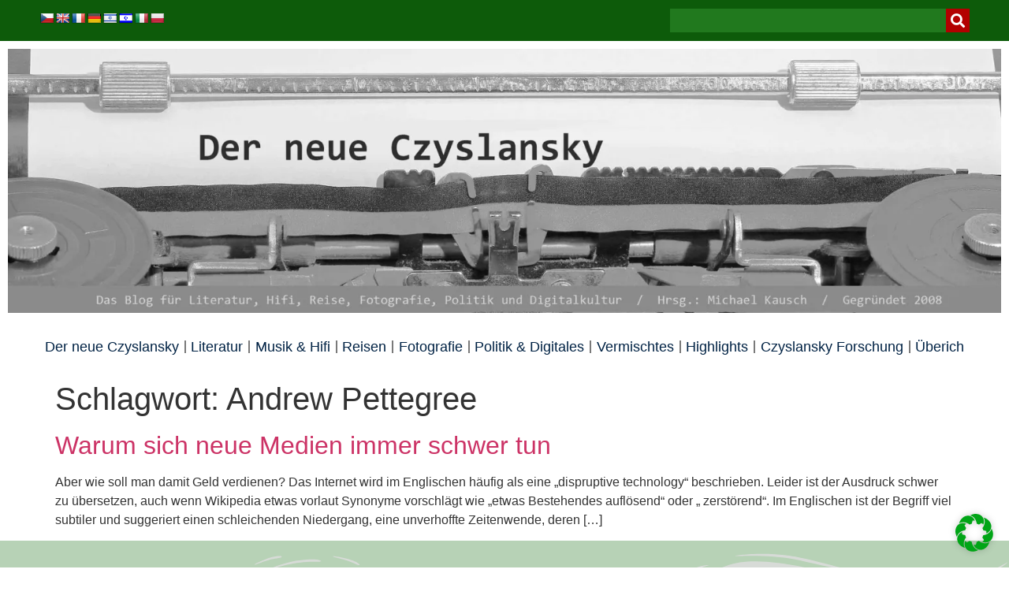

--- FILE ---
content_type: text/css
request_url: https://www.czyslansky.net/wp-content/cache/autoptimize/css/autoptimize_single_2105c3b3dd4286522eb0a656d5bd2685.css?ver=1768591472
body_size: 489
content:
.elementor-kit-16593{--e-global-color-primary:#0d5b0a;--e-global-color-secondary:#4d4d4d;--e-global-color-text:#7a7a7a;--e-global-color-accent:#b30000;--e-global-typography-primary-font-family:"Arial";--e-global-typography-primary-font-weight:600;--e-global-typography-secondary-font-family:"Arial";--e-global-typography-secondary-font-weight:400;--e-global-typography-text-font-family:"Arial";--e-global-typography-text-font-size:18px;--e-global-typography-text-font-weight:400;--e-global-typography-accent-font-family:"Arial";--e-global-typography-accent-font-weight:500}.elementor-kit-16593 e-page-transition{background-color:#ffbc7d}.elementor-kit-16593 h2{font-family:"Arial",Sans-serif;font-weight:400}.elementor-section.elementor-section-boxed>.elementor-container{max-width:1720px}.e-con{--container-max-width:1720px}.elementor-widget:not(:last-child){margin-block-end:20px}.elementor-element{--widgets-spacing:20px 20px;--widgets-spacing-row:20px;--widgets-spacing-column:20px}{}h1.entry-title{display:var(--page-title-display)}.site-header .site-branding{flex-direction:column;align-items:stretch}.site-header{padding-inline-end:0px;padding-inline-start:0px}.site-footer .site-branding{flex-direction:column;align-items:stretch}@media(max-width:1024px){.elementor-section.elementor-section-boxed>.elementor-container{max-width:1024px}.e-con{--container-max-width:1024px}}@media(max-width:767px){.elementor-section.elementor-section-boxed>.elementor-container{max-width:767px}.e-con{--container-max-width:767px}}